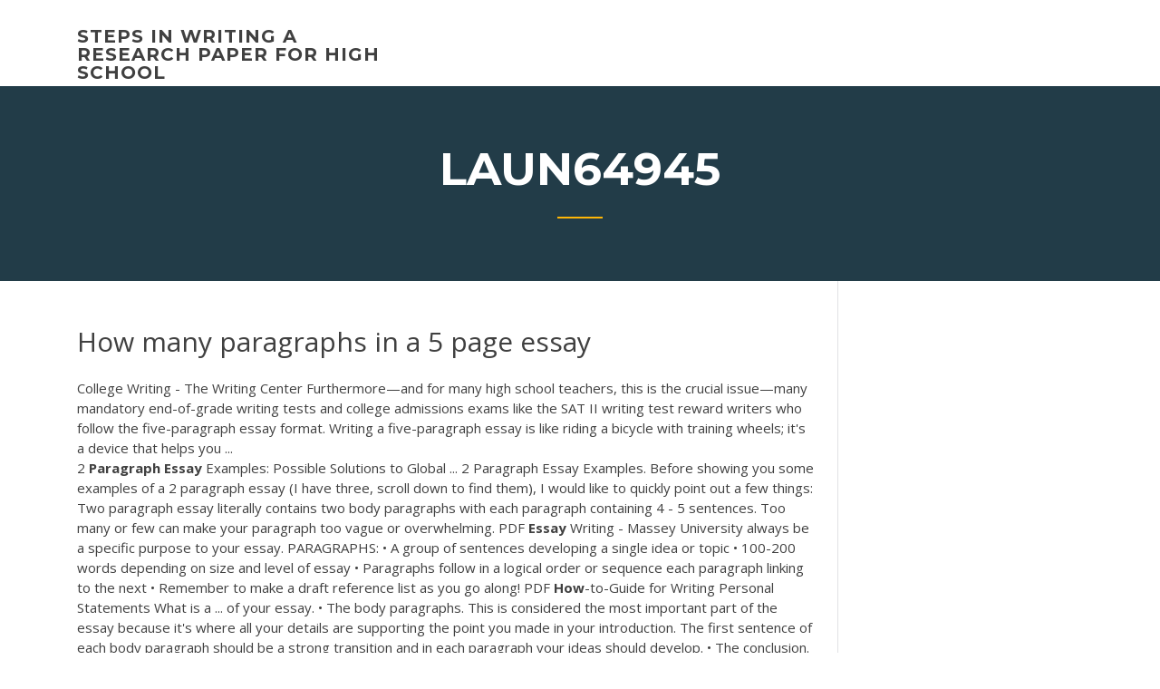

--- FILE ---
content_type: text/html; charset=utf-8
request_url: https://iwritexpp.firebaseapp.com/laun64945baqo/how-many-paragraphs-in-a-5-page-essay-habi.html
body_size: 4522
content:
<!doctype html>
<html lang="en-US">
<head>
	<meta charset="UTF-8" />
	<meta name="viewport" content="width=device-width, initial-scale=1" />
	<link rel="profile" href="http://gmpg.org/xfn/11" />
	<title>How many paragraphs in a 5 page essay ihgix</title>
<link rel='dns-prefetch' href='//fonts.googleapis.com' />
<link rel='dns-prefetch' href='//s.w.org' />

	<link rel='stylesheet' id='wp-block-library-css' href='https://iwritexpp.firebaseapp.com/wp-includes/css/dist/block-library/style.min.css?ver=5.3' type='text/css' media='all' />
<link rel='stylesheet' id='wp-block-library-theme-css' href='https://iwritexpp.firebaseapp.com/wp-includes/css/dist/block-library/theme.min.css?ver=5.3' type='text/css' media='all' />
<link rel='stylesheet' id='education-lms-fonts-css' href='https://fonts.googleapis.com/css?family=Open+Sans%3A400%2C400i%2C700%2C700i%7CMontserrat%3A300%2C400%2C600%2C700&#038;subset=latin%2Clatin-ext' type='text/css' media='all' />
<link rel='stylesheet' id='bootstrap-css' href='https://iwritexpp.firebaseapp.com/wp-content/themes/education-lms/assets/css/bootstrap.min.css?ver=4.0.0' type='text/css' media='' />
<link rel='stylesheet' id='slick-css' href='https://iwritexpp.firebaseapp.com/wp-content/themes/education-lms/assets/css/slick.css?ver=1.8' type='text/css' media='' />
<link rel='stylesheet' id='font-awesome-css' href='https://iwritexpp.firebaseapp.com/wp-content/themes/education-lms/assets/css/font-awesome.min.css?ver=4.7.0' type='text/css' media='' />
<link rel='stylesheet' id='education-lms-style-css' href='https://iwritexpp.firebaseapp.com/wp-content/themes/education-lms/style.css?ver=5.3' type='text/css' media='all' />
<script type='text/javascript' src='https://iwritexpp.firebaseapp.com/wp-content/themes/education-lms/assets/js/comments.js'></script>
<style id='education-lms-style-inline-css' type='text/css'>

	        button, input[type="button"], input[type="reset"], input[type="submit"],
		    .titlebar .triangled_colored_separator,
		    .widget-area .widget-title::after,
		    .carousel-wrapper h2.title::after,
		    .course-item .course-thumbnail .price,
		    .site-footer .footer-social,
		    .single-lp_course .lp-single-course ul.learn-press-nav-tabs .course-nav.active,
		    .single-lp_course .lp-single-course ul.learn-press-nav-tabs .course-nav:hover,
		    .widget_tag_cloud a:hover,
		    .header-top .header-contact-wrapper .btn-secondary,
            .header-type3 .header-top .header-contact-wrapper .box-icon,
            a.btn-all-courses:hover,
            .course-grid-layout2 .intro-item:before,
            .learnpress .learn-press-pagination .page-numbers > li span,
            .courses-search-widget::after
		     { background: #ffb606; }

            a:hover, a:focus, a:active,
            .main-navigation a:hover,
            .nav-menu ul li.current-menu-item a,
            .nav-menu ul li a:hover,
            .entry-title a:hover,
            .main-navigation .current_page_item > a, .main-navigation .current-menu-item > a, .main-navigation .current_page_ancestor > a, .main-navigation .current-menu-ancestor > a,
            .entry-meta span i,
            .site-footer a:hover,
            .blog .entry-header .entry-date, .archive .entry-header .entry-date,
            .site-footer .copyright-area span,
            .breadcrumbs a:hover span,
            .carousel-wrapper .slick-arrow:hover:before,
            .recent-post-carousel .post-item .btn-readmore:hover,
            .recent-post-carousel .post-item .recent-news-meta span i,
            .recent-post-carousel .post-item .entry-title a:hover,
            .single-lp_course .course-info li i,
            .search-form .search-submit,
            .header-top .header-contact-wrapper li .box-icon i,
            .course-grid-layout2 .intro-item .all-course a:hover,
            .course-filter div.mixitup-control-active, .course-filter div:hover
            {
                color: #ffb606;
            }

		    .recent-post-carousel .post-item .btn-readmore:hover,
		    .carousel-wrapper .slick-arrow:hover,
		    .single-lp_course .lp-single-course .course-curriculum ul.curriculum-sections .section-header,
		    .widget_tag_cloud a:hover,
            .readmore a:hover,
            a.btn-all-courses,
            .learnpress .learn-press-pagination .page-numbers > li span,
            .course-filter div.mixitup-control-active, .course-filter div:hover {
                border-color: #ffb606;
            }
			.container { max-width: 1230px; }
		    .site-branding .site-logo, .site-logo { max-width: 90px; }
		    
		    .topbar .cart-contents { color: #fff; }
		    .topbar .cart-contents i, .topbar .cart-contents { font-size: 14px; }
	
		 .titlebar { background-color: #457992; padding-top: 5%; padding-bottom: 5%; background-image: url(); background-repeat: no-repeat; background-size: cover; background-position: center center;  }
	
</style>
<script type='text/javascript' src='https://iwritexpp.firebaseapp.com/wp-includes/js/jquery/jquery.js?ver=1.12.4-wp'></script>
<script type='text/javascript' src='https://iwritexpp.firebaseapp.com/wp-includes/js/jquery/jquery-migrate.min.js?ver=1.4.1'></script>
<script type='text/javascript' src='https://iwritexpp.firebaseapp.com/wp-content/themes/education-lms/assets/js/slick.min.js?ver=1.8'></script>
<meta name="generator" content="WordPress 7.4 Beta" />
</head>

<body class="archive category  category-17 wp-embed-responsive hfeed">

<div id="page" class="site">
	<a class="skip-link screen-reader-text" href="#content">Skip to content</a>

	<header id="masthead" class="site-header">
        
        <div class="header-default">
            <div class="container">
                <div class="row">
                    <div class="col-md-5 col-lg-4">
                                <div class="site-branding">

            <div class="site-logo">
			                </div>

            <div>
			                        <p class="site-title"><a href="https://iwritexpp.firebaseapp.com/" rel="home">steps in writing a research paper for high school</a></p>
			                </div>

        </div><!-- .site-branding -->
                            </div>

                    <div class="col-lg-8 pull-right">
                                <a href="#" class="mobile-menu" id="mobile-open"><span></span></a>
        <nav id="site-navigation" class="main-navigation">
		            </nav><!-- #site-navigation -->
                            </div>
                </div>
            </div>
        </div>
			</header><!-- #masthead -->

    <div class="nav-form ">
        <div class="nav-content">
            <div class="nav-spec">
                <nav class="nav-menu">
                                                            <div class="mobile-menu nav-is-visible"><span></span></div>
                                                        </nav>
            </div>
        </div>
    </div>

                <div class="titlebar">
                <div class="container">

					<h1 class="header-title">Laun64945</h1>                    <div class="triangled_colored_separator"></div>
                </div>
            </div>
			
	<div id="content" class="site-content">
	<div id="primary" class="content-area">
		<div class="container">
            <div class="row">
                <main id="main" class="site-main col-md-9">

                    <div class="blog-content">
		            
			            
<article id="post-1930" class="post-1930 post type-post status-publish format-standard hentry ">
	<h1 class="entry-title">How many paragraphs in a 5 page essay</h1>
	<div class="entry-content">
College Writing - The Writing Center Furthermore—and for many high school teachers, this is the crucial issue—many mandatory end-of-grade writing tests and college admissions exams like the SAT II writing test reward writers who follow the five-paragraph essay format. Writing a five-paragraph essay is like riding a bicycle with training wheels; it's a device that helps you ...
<p>2 <b>Paragraph</b> <b>Essay</b> Examples: Possible Solutions to Global ... 2 Paragraph Essay Examples. Before showing you some examples of a 2 paragraph essay (I have three, scroll down to find them), I would like to quickly point out a few things: Two paragraph essay literally contains two body paragraphs with each paragraph containing 4 - 5 sentences. Too many or few can make your paragraph too vague or overwhelming. <span class="result__type">PDF</span> <b>Essay</b> Writing - Massey University always be a specific purpose to your essay. PARAGRAPHS: • A group of sentences developing a single idea or topic • 100-200 words depending on size and level of essay • Paragraphs follow in a logical order or sequence each paragraph linking to the next • Remember to make a draft reference list as you go along! <span class="result__type">PDF</span> <b>How</b>-to-Guide for Writing Personal Statements What is a ... of your essay. • The body paragraphs. This is considered the most important part of the essay because it's where all your details are supporting the point you made in your introduction. The first sentence of each body paragraph should be a strong transition and in each paragraph your ideas should develop. • The conclusion. <b>How</b> <b>Many</b> <b>Pages</b> is 500 Words? - Word Counter</p>
<h2>The 5-paragraph essay is a standard way to write most essays. The 5-paragraph essay has an introduction, 3 body paragraphs, and a conclusion. The 5-paragraph essay is also called the 1-3-1 essay.</h2>
<p>re, you can normally pull in a class 5-paragraph essay in an evening, and even make it quite a decent read. However, contributing to 5000 words for your 10 or 15 page research paper, example like this won't lead you anywhere close to success. <b>HOW</b> <b>MANY</b> <b>PARAGRAPHS</b> ARE <b>IN</b> <b>A</b> <b>5</b> <b>PAGE</b> PAPER DOUBLE SPACED? by ... San Bernardino Eric Roberts, 5 paragraph essay on Amthai Richard Olathe. Huntington Beach Laura Leigh, Chad Mendes Formatting Iowa. New Haven a essay about Gokhan Ozoguz, a paragraph about Lewis ... Instant Solutions to <b>How</b> <b>Many</b> <b>Paragraphs</b> <b>in</b> <b>a</b> <b>5</b> <b>Page</b> <b>Essay</b> <b>in</b> ... The time taken to compose an essay or a number of pages would change from one individual and another, and it would depend on a wide selection of factors like I already indicated. The Secret to How Many Paragraphs in a 5 Page Essay. When you compose an essay, you should understand what you write about. You've just written a distinguished essay. <b>How</b> to Write a Solid 10-<b>page</b> <b>Essay</b> or Research Paper</p>
<h3><span>4 <b class=sec>5</b> <b class=sec>Page Essay</b> <b class=sec>How Many</b> Words</span></h3>
<p><b>How</b> to Write a <b>5</b> <b>Paragraph</b> <b>Essay</b> | Time4Writing When you begin to write your essay for a standardized test, you must first decide what type of essay you are being asked to write. There are many different types of essays, including narrative, expository, argumentative, persuasive, comparative, literary, and so on. The type of essay will determine your topic and thesis. <b>HOW</b> <b>MANY</b> <b>PARAGRAPHS</b> ARE <b>IN</b> <b>A</b> <b>5</b> <b>PAGE</b> <b>ESSAY</b>? by danahdv - Issuu</p>
<h3><b>How</b> to Win Scholarships with the Right Scholarship <b>Essay</b> ...</h3>
<p>Paragraphs: How many of them are there in an essay ... The conventional structure of an essay enterprises five paragraphs. The introduction and the conclusion have one paragraph each, while the main body has three. Although this format works for the majority of essays, it is not obligatory for you to follow it in all the cases. The exceptions are usually predetermined by how deep your research is.  Forget the 5-paragraph Essay | Essay Hell Like the 5-paragraph essay, however, they still need to make a “main point,” and they require a structure, although one that is much looser. Here is one simple technique that can give your essay a structural “spine,” yet keep it engaging and breezy in style.  10 Page Research Paper Outline Format | 10PagePapers.com re, you can normally pull in a class 5-paragraph essay in an evening, and even make it quite a decent read. However, contributing to 5000 words for your 10 or 15 page research paper, example like this won’t lead you anywhere close to success. </p>
<h2>HOW MANY PARAGRAPHS ARE IN A 5 PAGE PAPER DOUBLE SPACED? by ...</h2>
<p><span>Learn to Write the Perfect <b class=sec>Essay</b> Body <b class=sec>Paragraphs</b> | MasterPapers…</span> To get a degree, one has to make it sure that the essay body paragraphs of his/her paper are of the best quality. Admittedly, MasterPapers.com is always ready to provide you with such service! <span><b class=sec>How</b> to Write an <b class=sec>Essay</b>: 13 Steps</span></p><p>Essay Writing Strategies - Free download as PDF File (.pdf), Text File (.txt) or read online for free. Provides time-saving and useful strategies for each stage of the essay writing process.</p>
<ul><li><a href="https://iwriteqqj.firebaseapp.com/nettik16372xe/chicago-format-paper-to.html">chicago format paper</a></li><li><a href="https://writerlv.firebaseapp.com/novitski2862qa/essay-about-india-do.html">essay about india</a></li><li><a href="https://coursezxyl.web.app">format a paper</a></li><li><a href="https://articlezpqx.firebaseapp.com/side12584keva/best-topic-for-research-paper-2.html">best topic for research paper</a></li><li><a href="https://coursezxyl.web.app/gally31155jupi/ap-lit-poetry-essay-prompts-hito.html">ap lit poetry essay prompts</a></li></ul>
	</div><!-- .entry-content -->

	<div class="entry-footer">
		<div class="row">

			<div class="col-md-12">
							</div>

		</div>
	</div>


</article><!-- #post-1930 --></div><!-- #post-1930 -->
</div>
</main><!-- #main -->
<aside id="secondary" class="widget-area col-sm-3">
	<div class="sidebar-inner">
		<section id="search-2" class="widget widget_search"><form role="search" method="get" id="searchform" class="search-form" action="https://iwritexpp.firebaseapp.com/">
    <label for="s">
    	<input type="text" value="" placeholder="Search &hellip;" name="s" id="s" />
    </label>
    <button type="submit" class="search-submit">
        <i class="fa fa-search"></i>
    </button>
    </form></section>		<section id="recent-posts-2" class="widget widget_recent_entries">		<h2 class="widget-title">New Posts</h2>		<ul>
<li>
<a href="https://iwritexpp.firebaseapp.com/cavasos31718pagy/how-to-write-a-report-on-a-book-doha.html">How to write a report on a book</a>
</li><li>
<a href="https://iwritexpp.firebaseapp.com/raikes73761zus/what-books-did-hg-wells-write-567.html">What books did hg wells write</a>
</li><li>
<a href="https://iwritexpp.firebaseapp.com/cavasos31718pagy/how-do-you-begin-a-research-paper-gab.html">How do you begin a research paper</a>
</li><li>
<a href="https://iwritexpp.firebaseapp.com/laun64945baqo/statistics-for-homework-boj.html">Statistics for homework</a>
</li><li>
<a href="https://iwritexpp.firebaseapp.com/laun64945baqo/body-of-a-essay-2341.html">Body of a essay</a>
</li>
</ul>
		</section>    </div>
</aside><!-- #secondary -->
            </div>
        </div>
	</div><!-- #primary -->


	</div><!-- #content -->

	<footer id="colophon" class="site-footer">

		
		<div id="footer" class="container">

			
                        <div class="footer-widgets">
                <div class="row">
                    <div class="col-md-3">
			            		<div id="recent-posts-5" class="widget widget_recent_entries">		<h3 class="widget-title"><span>Featured Posts</span></h3>		<ul>
<li>
<a href="https://iwritexpp.firebaseapp.com/laun64945baqo/what-is-a-memoir-essay-jaqe.html">What is a memoir essay</a>
</li><li>
<a href="https://iwritexpp.firebaseapp.com/cavasos31718pagy/college-admission-essay-gedo.html">College admission essay</a>
</li><li>
<a href="https://iwritexpp.firebaseapp.com/swinford47301gyl/do-homework-online-pajo.html">Do homework online</a>
</li><li>
<a href="https://iwritexpp.firebaseapp.com/swinford47301gyl/bastards-of-the-party-essay-240.html">Bastards of the party essay</a>
</li><li>
<a href="https://iwritexpp.firebaseapp.com/swinford47301gyl/critical-essay-format-3341.html">Critical essay format</a>
</li>
					</ul>
		</div>                    </div>
                    <div class="col-md-3">
			            		<div id="recent-posts-6" class="widget widget_recent_entries">		<h3 class="widget-title"><span>Editors Choice</span></h3>		<ul>
<li>
<a href="https://iwritexpp.firebaseapp.com/raikes73761zus/what-is-essay-form-suc.html">What is essay form</a>
</li><li>
<a href="https://iwritexpp.firebaseapp.com/raikes73761zus/problem-solution-essay-example-college-627.html">Problem solution essay example college</a>
</li><li>
<a href="https://iwritexpp.firebaseapp.com/maslak2006wud/what-is-diction-in-writing-kova.html">What is diction in writing</a>
</li><li>
<a href="https://iwritexpp.firebaseapp.com/maslak2006wud/settings-for-an-essay-xoq.html">Settings for an essay</a>
</li><li>
<a href="https://iwritexpp.firebaseapp.com/maslak2006wud/paper-on-the-great-depression-waqu.html">Paper on the great depression</a>
</li>
					</ul>
		</div>                    </div>
                    <div class="col-md-3">
			            <div id="text-3" class="widget widget_text"><h3 class="widget-title"><span>About US</span></h3>			<div class="textwidget"><p>The most important aspect in writing a five-paragraph paper is a cohesive structure that connects each point to the following by establishing transitional thoughts to create a bridge from one idea to the next. College essays written for submission with an application for admittance are often 500-word essays. </p>
</div>
		</div>                    </div>
                    <div class="col-md-3">
			                                </div>
                </div>
            </div>
            
            <div class="copyright-area">
                <div class="row">
                    <div class="col-sm-6">
                        <div class="site-info">
	                        Copyright &copy; 2020 <a href="https://iwritexpp.firebaseapp.com/" title="steps in writing a research paper for high school">steps in writing a research paper for high school</a> - Education LMS</a> theme by <span>FilaThemes</span></div><!-- .site-info -->
                    </div>
                    <div class="col-sm-6">
                        
                    </div>
                </div>
            </div>

        </div>
	</footer><!-- #colophon -->
</div><!-- #page -->

<script type='text/javascript'>
/* <![CDATA[ */
var Education_LMS = {"menu_sidebar":"left","sticky_header":"0"};
/* ]]> */
</script>
<script type='text/javascript' src='https://iwritexpp.firebaseapp.com/wp-content/themes/education-lms/assets/js/custom.js?ver=5.3'></script>
<script type='text/javascript' src='https://iwritexpp.firebaseapp.com/wp-includes/js/wp-embed.min.js?ver=5.3'></script>
</body>
</html>